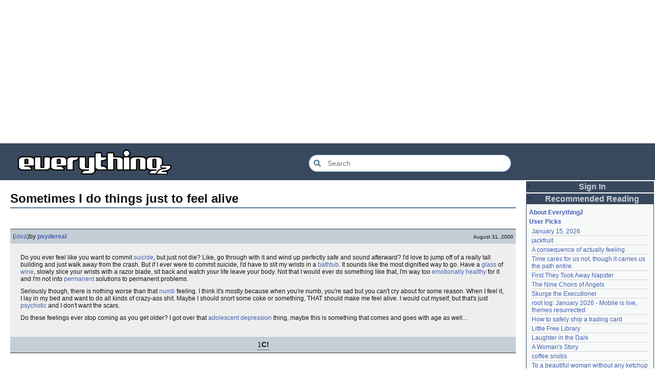

--- FILE ---
content_type: text/html; charset=utf-8
request_url: https://everything2.com/title/Sometimes+I+do+things+just+to+feel+alive
body_size: 7685
content:
<!DOCTYPE html>
<html lang="en">
<head>
<meta charset="utf-8">
<meta http-equiv="X-UA-Compatible" content="IE=Edge" />
<title>Sometimes I do things just to feel alive</title>
<link rel="stylesheet" id="basesheet" type="text/css" href="https://s3-us-west-2.amazonaws.com/deployed.everything2.com/7fea468468c9e694b51ba1c454cddfde8737139c/br/1973976.css" media="all">
<link rel="stylesheet" id="printsheet" type="text/css" href="https://s3-us-west-2.amazonaws.com/deployed.everything2.com/7fea468468c9e694b51ba1c454cddfde8737139c/br/2004473.css" media="print">
<base href="https://everything2.com">
<link rel="canonical" href="https://everything2.com/node/e2node/Sometimes%20I%20do%20things%20just%20to%20feel%20alive">
<meta name="robots" content="index,follow">
<meta name="description" content="Do you ever feel like you want to commit suicide, but just not die? Like, go through with it and wind up perfectly safe and sound afterward? I&#39;d love to...">
<!-- Open Graph / Facebook -->
<meta property="og:type" content="article">
<meta property="og:url" content="https://everything2.com/node/e2node/Sometimes%20I%20do%20things%20just%20to%20feel%20alive">
<meta property="og:title" content="Sometimes I do things just to feel alive">
<meta property="og:description" content="Do you ever feel like you want to commit suicide, but just not die? Like, go through with it and wind up perfectly safe and sound afterward? I&#39;d love to...">
<meta property="og:site_name" content="Everything2">
<meta property="article:published_time" content="2007-11-29 13:32:47">
<!-- Twitter -->
<meta name="twitter:card" content="summary">
<meta name="twitter:title" content="Sometimes I do things just to feel alive">
<meta name="twitter:description" content="Do you ever feel like you want to commit suicide, but just not die? Like, go through with it and wind up perfectly safe and sound afterward? I&#39;d love to...">
<link rel="icon" href="https://s3-us-west-2.amazonaws.com/deployed.everything2.com/7fea468468c9e694b51ba1c454cddfde8737139c/static/favicon.ico" type="image/vnd.microsoft.icon">
<!--[if lt IE 8]><link rel="shortcut icon" href="https://s3-us-west-2.amazonaws.com/deployed.everything2.com/7fea468468c9e694b51ba1c454cddfde8737139c/static/favicon.ico" type="image/x-icon"><![endif]-->
<link rel="alternate" type="application/atom+xml" title="Everything2 New Writeups" href="/node/ticker/New+Writeups+Atom+Feed">
<meta content="width=device-width,initial-scale=1.0,user-scalable=1" name="viewport">
<!-- Preconnect to external resources for faster loading -->
<link rel="preconnect" href="https://www.googletagmanager.com" crossorigin>
<link rel="dns-prefetch" href="https://www.googletagmanager.com">
<link rel="preconnect" href="https://www.google-analytics.com" crossorigin>
<link rel="dns-prefetch" href="https://www.google-analytics.com">
<link rel="preconnect" href="https://s3-us-west-2.amazonaws.com" crossorigin>
<link rel="dns-prefetch" href="https://s3-us-west-2.amazonaws.com">
<link rel="preconnect" href="https://pagead2.googlesyndication.com" crossorigin>
<link rel="dns-prefetch" href="https://pagead2.googlesyndication.com">
<link rel="preconnect" href="https://googleads.g.doubleclick.net" crossorigin>
<link rel="dns-prefetch" href="https://googleads.g.doubleclick.net">
<link rel="preconnect" href="https://tpc.googlesyndication.com" crossorigin>
<link rel="dns-prefetch" href="https://tpc.googlesyndication.com">
<script async src="https://www.googletagmanager.com/gtag/js?id=G-2GBBBF9ZDK"></script>
<script async src="https://pagead2.googlesyndication.com/pagead/js/adsbygoogle.js?client=ca-pub-0613380022572506" crossorigin="anonymous"></script>
<script type="application/ld+json">{"@context":"https://schema.org","@graph":[{"url":"https://everything2.com/","potentialAction":{"target":{"@type":"EntryPoint","urlTemplate":"https://everything2.com/title/{search_term_string}"},"@type":"SearchAction","query-input":"required name=search_term_string"},"@id":"https://everything2.com/#website","@type":"WebSite","description":"Everything2 is a community for fiction, nonfiction, poetry, reviews, and more.","name":"Everything2"},{"@type":"BreadcrumbList","itemListElement":[{"name":"Home","@type":"ListItem","item":"https://everything2.com/","position":1},{"position":2,"name":"Sometimes I do things just to feel alive","@type":"ListItem"}]},{"inLanguage":"en-US","name":"Sometimes I do things just to feel alive","@type":"WebPage","description":"Do you ever feel like you want to commit suicide, but just not die? Like, go through with it and wind up perfectly safe and sound afterward? I'd love to...","@id":"https://everything2.com/node/e2node/Sometimes%20I%20do%20things%20just%20to%20feel%20alive#webpage","isPartOf":{"@id":"https://everything2.com/#website"},"url":"https://everything2.com/node/e2node/Sometimes%20I%20do%20things%20just%20to%20feel%20alive"}]}</script>
</head>
<body class="writeuppage e2node" itemscope itemtype="http://schema.org/WebPage">
<!-- React renders entire page body -->
<div id="e2-react-page-root"></div>
<script id="nodeinfojson">e2 = {"recaptcha":{"enabled":true,"publicKey":"6LeF2BwsAAAAAMrkwFG7CXJmF6p0hV2swBxYfqc2"},"node_id":"164461","lastnode_id":null,"architecture":"aarch64","nodeletorder":["sign_in","recommended_reading","new_writeups"],"developerNodelet":{},"coolnodes":[{"wu_author":"Oolong","parentTitle":"January 15, 2026","coolwriteups_id":2213165,"latest_cool":"2026-01-15 17:41:50","parentNode":2213170,"writeupCooled":4},{"writeupCooled":3,"parentNode":1021609,"latest_cool":"2026-01-15 07:28:21","coolwriteups_id":1049287,"parentTitle":"jackfruit","wu_author":"anthropod"},{"latest_cool":"2026-01-14 06:29:57","wu_author":"etouffee","writeupCooled":3,"parentNode":1522461,"parentTitle":"A consequence of actually feeling","coolwriteups_id":1522463},{"wu_author":"Auspice","parentTitle":"Time cares for us not, though it carries us the path entire.","coolwriteups_id":2213147,"latest_cool":"2026-01-13 20:07:56","parentNode":2184246,"writeupCooled":1},{"latest_cool":"2026-01-13 16:18:02","wu_author":"arieh","writeupCooled":2,"parentNode":1386808,"parentTitle":"First They Took Away Napster","coolwriteups_id":1386815},{"parentNode":1175379,"parentTitle":"The Nine Choirs of Angels","writeupCooled":10,"wu_author":"avjewe","latest_cool":"2026-01-12 21:45:03","coolwriteups_id":1029051},{"writeupCooled":4,"parentTitle":"Skurge the Executioner","parentNode":2213142,"latest_cool":"2026-01-12 20:34:53","wu_author":"Jet-Poop","coolwriteups_id":2213143},{"wu_author":"jaybonci","latest_cool":"2026-01-12 16:29:59","parentNode":2213156,"parentTitle":"root log: January 2026 - Mobile is live, themes resurrected","writeupCooled":3,"coolwriteups_id":2213155},{"wu_author":"passalidae","parentTitle":"How to safely ship a trading card","coolwriteups_id":2213129,"latest_cool":"2026-01-12 05:11:11","writeupCooled":2,"parentNode":2213130},{"writeupCooled":4,"parentTitle":"Little Free Library","parentNode":2067158,"latest_cool":"2026-01-12 03:55:50","wu_author":"everyone","coolwriteups_id":2067157},{"latest_cool":"2026-01-12 03:09:45","parentNode":1211041,"writeupCooled":2,"coolwriteups_id":1211064,"wu_author":"garryowen","parentTitle":"Laughter in the Dark"},{"writeupCooled":1,"parentTitle":"A Woman's Story","parentNode":2213152,"latest_cool":"2026-01-11 23:57:11","wu_author":"Glowing Fish","coolwriteups_id":2213153},{"coolwriteups_id":1954868,"latest_cool":"2026-01-11 23:01:35","wu_author":"sehrgut","writeupCooled":3,"parentNode":676472,"parentTitle":"coffee snobs"},{"latest_cool":"2026-01-11 09:28:06","writeupCooled":7,"parentNode":1393150,"coolwriteups_id":1393159,"wu_author":"LaggedyAnne","parentTitle":"To a beautiful woman without any ketchup"},{"parentTitle":"They always jump off the east side","wu_author":"Ouroboros","coolwriteups_id":1519985,"writeupCooled":6,"parentNode":622863,"latest_cool":"2026-01-11 08:01:48"},{"latest_cool":"2026-01-11 04:49:14","parentNode":2213144,"writeupCooled":3,"coolwriteups_id":2213141,"wu_author":"jaybonci","parentTitle":"root log: January update - Live Search is Live!"},{"coolwriteups_id":2207577,"writeupCooled":5,"parentTitle":"September 21, 2024","parentNode":2207565,"latest_cool":"2026-01-11 01:08:12","wu_author":"Glowing Fish"},{"coolwriteups_id":2213095,"writeupCooled":2,"parentNode":2213091,"parentTitle":"January 1, 2026","latest_cool":"2026-01-10 21:29:44","wu_author":"passalidae"},{"coolwriteups_id":1369390,"latest_cool":"2026-01-10 21:14:39","wu_author":"dutchess","writeupCooled":12,"parentTitle":"Two stick figures leaning towards each other, heads touching","parentNode":1369252},{"latest_cool":"2026-01-10 07:25:39","parentNode":1905443,"writeupCooled":2,"coolwriteups_id":2213139,"wu_author":"Auspice","parentTitle":"notes written by hand"},{"latest_cool":"2026-01-09 19:53:43","wu_author":"lilah june","writeupCooled":3,"parentNode":2213119,"parentTitle":"No, I don't miss you","coolwriteups_id":2213006},{"latest_cool":"2026-01-09 18:02:14","wu_author":"Glowing Fish","writeupCooled":1,"parentTitle":"In Chancery","parentNode":2213137,"coolwriteups_id":2213138},{"parentTitle":"Sor Juana","parentNode":2213122,"writeupCooled":1,"wu_author":"BookReader","latest_cool":"2026-01-09 18:01:05","coolwriteups_id":2213124},{"coolwriteups_id":1070453,"writeupCooled":2,"parentNode":1070448,"parentTitle":"What is that sound my hard drive is making?","latest_cool":"2026-01-09 06:24:31","wu_author":"wamckee"},{"latest_cool":"2026-01-09 03:06:19","writeupCooled":3,"parentNode":152907,"wu_author":"wertperch","parentTitle":"BAP","coolwriteups_id":2212290},{"coolwriteups_id":2213116,"parentTitle":"January 6, 2026","parentNode":2213113,"writeupCooled":2,"wu_author":"avebiewa","latest_cool":"2026-01-07 18:03:12"},{"coolwriteups_id":2213114,"parentTitle":"Tales of Paranoia","parentNode":2213117,"writeupCooled":1,"wu_author":"JD","latest_cool":"2026-01-07 04:35:48"},{"coolwriteups_id":1370148,"wu_author":"260.1054","latest_cool":"2026-01-07 02:30:22","parentTitle":"Mah Jongg","parentNode":1198156,"writeupCooled":8},{"parentTitle":"December 23, 2025","parentNode":2213049,"writeupCooled":5,"wu_author":"wertperch","latest_cool":"2026-01-05 22:25:54","coolwriteups_id":2213025},{"latest_cool":"2026-01-05 21:05:06","wu_author":"haqiqat","writeupCooled":8,"parentTitle":"Following the path of least resistance is what makes the river crooked.","parentNode":1821363,"coolwriteups_id":2202509}],"reactPageMode":true,"use_local_assets":"0","staffpicks":[{"title":"Mars Attacks!","type":"e2node","node_id":"92348"},{"node_id":"14504","title":"Rush","type":"e2node"},{"type":"e2node","title":"How to make a car last nearly forever","node_id":"1090643"},{"title":"How science undergoes changes of theory","type":"e2node","node_id":"1253308"},{"node_id":"553450","type":"e2node","title":"Poetry you found that you wrote when you were ten but secretly still like"},{"type":"e2node","title":"The Poisoning of Alexander Litvinenko","node_id":"1852204"},{"title":"Open Firmware","type":"e2node","node_id":"713838"},{"node_id":"666459","title":"conveyor belt","type":"e2node"},{"node_id":"698847","type":"e2node","title":"Common Glasgow, Edinburgh and Scottish colloquial terms and words"},{"type":"e2node","title":"A brief history of Pi","node_id":"366822"},{"type":"e2node","title":"Freenet","node_id":"405185"},{"type":"e2node","title":"Immanuel Kant","node_id":"176401"},{"type":"e2node","title":"love, booze, and Minnesota winters","node_id":"2053580"},{"type":"e2node","title":"It's the End of the World as We Know It","node_id":"12329"},{"title":"Pyrrhonism","type":"e2node","node_id":"310718"}],"guest":1,"hasMessagesNodelet":0,"node":{"title":"Sometimes I do things just to feel alive","type":"e2node","node_id":"164461","createtime":942266686},"user":{"title":"Guest User","admin":false,"chanop":false,"guest":true,"node_id":"779713","editor":false,"in_room":"0","developer":true},"pageheader":{},"lastCommit":"7fea468468c9e694b51ba1c454cddfde8737139c","contentData":{"user":{"is_guest":1,"node_id":"779713","can_vote":0,"coolsafety":0,"coolsleft":0,"votesafety":0,"title":"Guest User","can_cool":0,"is_editor":0,"info_authorsince_off":0},"e2node":{"type":"e2node","title":"Sometimes I do things just to feel alive","author":{"node_id":923653,"type":"usergroup","title":"Content Editors"},"node_id":164461,"createtime":"1999-11-10T20:44:46Z","group":[{"cools":[{"type":"user","title":"juliet","node_id":3224}],"writeuptype":"idea","doctext":"Do you ever feel like you want to commit [suicide], but just not die?  Like, go through with it and wind up perfectly safe and sound afterward?  I'd love to jump off of a really tall building and just walk away from the crash.  But if I ever were to commit suicide, I'd have to slit my wrists in a [bathtub].  It sounds like the most dignified way to go.  Have a [glass] of [wine], slowly slice your wrists with a razor blade, sit back and watch your life leave your body.  Not that I would ever do something like that, I'm way too [emotionally healthy] for it and I'm not into [permanent] solutions to permanent problems.<p>\r\nSeriously though, there is nothing worse than that [numb] feeling.  I think it's mostly because when you're numb, you're sad but you can't cry about for some reason.  When I feel it, I lay in my bed and want to do all kinds of crazy-ass shit.  Maybe I should snort some coke or something, THAT should make me feel alive.  I would cut myself, but that's just [psychotic] and I don't want the scars.  <p>\r\nDo these feelings ever stop coming as you get older?  I got over that [adolescent depression] thing, maybe this is something that comes and goes with age as well...","title":"Sometimes I do things just to feel alive (idea)","type":"writeup","publishtime":"2000-08-31T13:34:56Z","createtime":"2000-08-31T13:34:56Z","node_id":727283,"author":{"is_bot":0,"lasttime":"2006-04-21T08:16:29Z","type":"user","hidelastseen":0,"title":"psydereal","node_id":1519775}},{"writeuptype":"idea","doctext":"A [long time] ago, people didn't have the [security] of [job]s, [house]s, [law enforcement], or [refrigerator]s. Everyday, they had to go out into the world, whether it was a [forest], [plain], or [arctic wasteland], and find food and water while not being killed by the elements. These people went out and [climb]ed, [jump]ed, ran, and fought knowing that if they didn't do this properly, [that was the end of them]. The [rapids] didn't care if that girl didn't accept your invitation. The [stones] at the bottom of the cliff didn't care if your boss didn't like you. The wolf or mountain lion sure as hell didn't care if you felt good about yourself. They felt alive everyday, becasue they had to.<br>\r\n<br>These days, most people don't live [primitive] lives. Many have very [sheltered lives] and [don't feel alive] because \"nothing\" ever happens. Go out and [exercise]. [Being alive] involves your body. Even if you are a [computer] [geek] who never played sports, just start with a treadmill and jog until your sides hurt, then run some more. ([Don't forget to breathe]) Imagine that you are running down antelope or running from a large predator.<br>\r\n<br>Once you feel more alive, it's easier to see the life in other things. [Color]s are brighter (no [pot] necessary). Food is tastier (Have you been this hungry before?). Water more satisfying (Sooooo thirsty...) It's good for you and it may give some of you that little dose of pain you may be looking for.<br>\r\n<br>Maybe this sounds a little too much like a [pep talk] from a washed-out [high school] [gym teacher] or coach, but I don't care, I'm pumped on [endorphins].","cools":[{"title":"user-970414","type":"user","node_id":970414}],"publishtime":"2002-12-12T14:25:04Z","createtime":"2002-12-12T14:25:04Z","node_id":1400596,"author":{"node_id":1262516,"hidelastseen":0,"type":"user","title":"Triften","lasttime":"2020-12-07T13:58:36Z","is_bot":0},"title":"Sometimes I do things just to feel alive (idea)","type":"writeup"},{"createtime":"2007-11-29T13:32:47Z","publishtime":"2007-11-29T13:32:47Z","node_id":1919589,"author":{"is_bot":0,"lasttime":"2013-03-18T23:22:06Z","title":"Present","type":"user","hidelastseen":0,"node_id":1889314},"title":"Sometimes I do things just to feel alive (idea)","type":"writeup","writeuptype":"idea","doctext":"<p>[coming alive| Clockwork.] That is how life appears to run, days run and blur into each other, never spreading the experiences you could gain or the opportunities that you are going to miss. Like clockwork you walk past anything that could provide life and enjoyment or light, it is outside the box; [tell me what's real and I'll learn to be happy| keep moving now sweetheart or you'll fall behind.]\r\n\r\n<p>Sometimes though, as you watch the people who do jump into life head first; don't you just envy them? Instead you go home feeling pitifully [lonely], determined not to be alone. You go out, find a [one night stand| stranger-] make a connection- and suddenly you're living life for an evening. [Adrenalin] pulses through you as you realise you don't have to sleep alone tonight; this is good, one more night of [numbness] may have been too much for you, sent you over the edge. \r\n\r\n<p>Now its morning, the stranger you fell for the night before must have left early; places to go of course; your bed is [cold and empty]. This is ok though, there's always tonight, you'll find someone new tonight, there's always someone out there waiting to come home with you; always. [Darling] help me? \r\n\r\n<p>Every day this continual cycle to relieve the lack of sensation, but everyday your body accustoms to it and it gets a little bit harder. [Drugs], [booze], [danger], [fast cars] and [rock 'n' roll]- that's what it's all about. However, soon the party's too out of control, your spinning round and round and there's no one there to stop you- no one there to hold you back from popping that one pill too many; what's the matter- [pretend your not dying insde|problem?] Instead there's just hundreds of thousands of people watching from the sidelines; watching you jump into life head first, envying. \r\n","cools":[{"node_id":1682335,"title":"Junkill","type":"user"}]}],"orderlock_user":0,"createdby":{"node_id":3224,"title":"juliet","type":"user"},"softlinks":[{"hits":124,"title":"I miss you, damn you for being so damn amazing","type":"e2node","filled":true,"node_id":"167012"},{"title":"What doesn't kill you can only fuck you up for a really, really long time","hits":88,"type":"e2node","node_id":"537902","filled":true},{"type":"e2node","title":"Pretend you're not dying inside","hits":82,"node_id":"535296","filled":true},{"type":"e2node","title":"Closing the book on Rebecca","hits":78,"filled":true,"node_id":"1161438"},{"filled":true,"node_id":"934611","hits":63,"title":"Depression is a good thing","type":"e2node"},{"filled":true,"node_id":"612750","type":"e2node","title":"Tell me a story about being really alive","hits":54},{"hits":48,"title":"Borderline personality disorder","type":"e2node","node_id":"506230","filled":true},{"node_id":"806836","filled":true,"type":"e2node","title":"I like you. Now let me tell you all my flaws.","hits":42},{"hits":40,"title":"Performing her communion with quick slashes up and down her arm","type":"e2node","node_id":"932170","filled":true},{"filled":true,"node_id":"87399","type":"e2node","hits":34,"title":"The awful daring of a moment's surrender"},{"type":"e2node","hits":23,"title":"When you move here we will have plenty of time to have fun together","filled":true,"node_id":"969456"},{"filled":true,"node_id":"658795","title":"Walk like you're a sex goddess","hits":23,"type":"e2node"},{"filled":true,"node_id":"37251","type":"e2node","hits":21,"title":"This wasn't how it was supposed to be"},{"title":"Sometimes, new wings take years to dry","hits":18,"type":"e2node","filled":true,"node_id":"1299454"},{"type":"e2node","title":"Four hours passed, and as many people","hits":14,"node_id":"1079150","filled":true},{"hits":13,"title":"that little thing inside","type":"e2node","filled":true,"node_id":"389813"},{"node_id":"60220","filled":true,"type":"e2node","hits":13,"title":"depression"},{"hits":12,"title":"cigarette burns","type":"e2node","filled":true,"node_id":"838026"},{"type":"e2node","hits":11,"title":"The Happily Single Princess","filled":true,"node_id":"602019"},{"node_id":"493918","filled":true,"hits":11,"title":"joy is like curing hiccups","type":"e2node"},{"title":"null","hits":11,"type":"e2node","node_id":"17578","filled":true},{"filled":true,"node_id":"15884","hits":10,"title":"Gravity Kills","type":"e2node"},{"filled":true,"node_id":"1061357","type":"e2node","title":"Suicide is a permanent solution to a permanent problem","hits":9},{"node_id":"682333","filled":false,"type":"e2node","hits":9,"title":"Running toward the edge"}],"locked":0},"type":"e2node"},"assets_location":"https://s3-us-west-2.amazonaws.com/deployed.everything2.com/7fea468468c9e694b51ba1c454cddfde8737139c","title":"Sometimes I do things just to feel alive","nodetype":"e2node","newWriteups":[{"writeuptype":"log","notnew":false,"title":"January 15, 2026 (log)","is_junk":false,"parent":{"title":"January 15, 2026","type":"e2node","node_id":2213170},"author":{"type":"user","title":"Oolong","node_id":1017738},"is_log":true,"node_id":"2213165"},{"writeuptype":"idea","notnew":false,"title":"Emotive Conjugation (idea)","is_junk":false,"author":{"title":"teleny","type":"user","node_id":3473},"is_log":false,"node_id":"2213039","parent":{"node_id":2212393,"type":"e2node","title":"Emotive Conjugation"}},{"writeuptype":"thing","title":"Black Coffee (thing)","is_junk":false,"notnew":false,"node_id":"2213158","is_log":false,"author":{"type":"user","title":"wertperch","node_id":958245},"parent":{"type":"e2node","title":"Black Coffee","node_id":98029}},{"parent":{"node_id":2213161,"title":"the blurry boundary between immersion and obsession","type":"e2node"},"node_id":"2213160","is_log":false,"author":{"node_id":2178478,"type":"user","title":"passalidae"},"title":"the blurry boundary between immersion and obsession (opinion)","is_junk":false,"notnew":false,"writeuptype":"opinion"},{"notnew":false,"title":"root log: January 2026 - Mobile is live, themes resurrected (thing)","is_junk":false,"author":{"title":"jaybonci","type":"user","node_id":459692},"is_log":true,"node_id":"2213155","parent":{"title":"root log: January 2026 - Mobile is live, themes resurrected","type":"e2node","node_id":2213156},"writeuptype":"thing"},{"title":"A Woman's Story (review)","is_junk":false,"notnew":false,"node_id":"2213153","is_log":false,"author":{"node_id":977360,"type":"user","title":"Glowing Fish"},"parent":{"node_id":2213152,"type":"e2node","title":"A Woman's Story"},"writeuptype":"review"},{"node_id":"2213147","author":{"node_id":1866071,"title":"Auspice","type":"user"},"is_log":false,"parent":{"node_id":2184246,"title":"Time cares for us not, though it carries us the path entire.","type":"e2node"},"title":"Time cares for us not, though it carries us the path entire. (personal)","is_junk":false,"notnew":false,"writeuptype":"personal"},{"is_log":true,"author":{"node_id":459692,"type":"user","title":"jaybonci"},"node_id":"2213141","parent":{"title":"root log: January update - Live Search is Live!","type":"e2node","node_id":2213144},"notnew":false,"title":"root log: January update - Live Search is Live! (log)","is_junk":false,"writeuptype":"log"},{"writeuptype":"person","parent":{"title":"Skurge the Executioner","type":"e2node","node_id":2213142},"node_id":"2213143","author":{"node_id":6339,"title":"Jet-Poop","type":"user"},"is_log":false,"is_junk":false,"title":"Skurge the Executioner (person)","notnew":false},{"writeuptype":"poetry","notnew":false,"title":"notes written by hand (poetry)","is_junk":false,"parent":{"node_id":1905443,"type":"e2node","title":"notes written by hand"},"is_log":false,"author":{"node_id":1866071,"type":"user","title":"Auspice"},"node_id":"2213139"},{"writeuptype":"review","title":"In Chancery (review)","is_junk":false,"notnew":false,"node_id":"2213138","is_log":false,"author":{"node_id":977360,"type":"user","title":"Glowing Fish"},"parent":{"node_id":2213137,"type":"e2node","title":"In Chancery"}},{"parent":{"node_id":2213122,"type":"e2node","title":"Sor Juana"},"node_id":"2213124","author":{"node_id":1681230,"title":"BookReader","type":"user"},"is_log":false,"is_junk":false,"title":"Sor Juana (poetry)","notnew":false,"writeuptype":"poetry"},{"node_id":"2213129","author":{"title":"passalidae","type":"user","node_id":2178478},"is_log":false,"parent":{"node_id":2213130,"type":"e2node","title":"How to safely ship a trading card"},"title":"How to safely ship a trading card (how-to)","is_junk":false,"notnew":false,"writeuptype":"how-to"},{"notnew":false,"is_junk":false,"title":"No, I don't miss you (poetry)","author":{"title":"lilah june","type":"user","node_id":2201248},"is_log":false,"node_id":"2213006","parent":{"type":"e2node","title":"No, I don't miss you","node_id":2213119},"writeuptype":"poetry"},{"writeuptype":"review","parent":{"node_id":2213117,"type":"e2node","title":"Tales of Paranoia"},"is_log":false,"author":{"node_id":1455010,"type":"user","title":"JD"},"node_id":"2213114","notnew":false,"title":"Tales of Paranoia (review)","is_junk":false},{"writeuptype":"log","parent":{"node_id":2213113,"type":"e2node","title":"January 6, 2026"},"author":{"node_id":2197862,"type":"user","title":"avebiewa"},"is_log":true,"node_id":"2213116","notnew":false,"title":"January 6, 2026 (log)","is_junk":false},{"notnew":false,"is_junk":false,"title":"root log: January 2026 (thing)","author":{"node_id":459692,"title":"jaybonci","type":"user"},"is_log":true,"node_id":"2213103","parent":{"type":"e2node","title":"root log: January 2026","node_id":2213093},"writeuptype":"thing"},{"writeuptype":"dream","node_id":"2213104","author":{"title":"Peaceful Chicken","type":"user","node_id":2208334},"is_log":false,"parent":{"node_id":30088,"title":"Venezuela","type":"e2node"},"title":"Venezuela (dream)","is_junk":false,"notnew":false},{"writeuptype":"thing","parent":{"node_id":2212850,"type":"e2node","title":"root log: December 2025"},"node_id":"2213100","author":{"node_id":838342,"type":"user","title":"Milen"},"is_log":true,"title":"root log: December 2025 (thing)","is_junk":false,"notnew":false},{"title":"January 1, 2026 (log)","is_junk":false,"notnew":false,"node_id":"2213095","is_log":true,"author":{"node_id":2178478,"type":"user","title":"passalidae"},"parent":{"node_id":2213091,"type":"e2node","title":"January 1, 2026"},"writeuptype":"log"},{"writeuptype":"review","parent":{"node_id":515968,"type":"e2node","title":"A Fire Upon the Deep"},"node_id":"2213094","author":{"type":"user","title":"Glowing Fish","node_id":977360},"is_log":false,"is_junk":false,"title":"A Fire Upon the Deep (review)","notnew":false},{"title":"And it's one more good thing that will never be again (fiction)","is_junk":false,"notnew":false,"parent":{"title":"And it's one more good thing that will never be again","type":"e2node","node_id":748951},"node_id":"2213090","is_log":false,"author":{"type":"user","title":"gate","node_id":1252419},"writeuptype":"fiction"},{"node_id":"2213088","author":{"title":"Pseudo_Intellectual","type":"user","node_id":4586},"is_log":false,"parent":{"title":"Was Inspector Dangerfuck the first webcomic?","type":"e2node","node_id":2213087},"title":"Was Inspector Dangerfuck the first webcomic? (opinion)","is_junk":false,"notnew":false,"writeuptype":"opinion"},{"writeuptype":"fiction","node_id":"2213083","author":{"type":"user","title":"artman2003","node_id":1489024},"is_log":false,"parent":{"node_id":2213084,"type":"e2node","title":"The Pottersville Christmas Interloper"},"is_junk":false,"title":"The Pottersville Christmas Interloper (fiction)","notnew":false},{"parent":{"node_id":2213078,"type":"e2node","title":"Hell, but for chickens"},"is_log":false,"author":{"title":"Pandeism Fish","type":"user","node_id":1902455},"node_id":"2213077","notnew":false,"is_junk":false,"title":"Hell, but for chickens (thing)","writeuptype":"thing"},{"writeuptype":"how-to","node_id":"2213072","author":{"node_id":2178478,"type":"user","title":"passalidae"},"is_log":false,"parent":{"node_id":2213073,"title":"tips for making stronger coffee","type":"e2node"},"is_junk":false,"title":"tips for making stronger coffee (how-to)","notnew":false},{"writeuptype":"thing","parent":{"type":"e2node","title":"Yogi Berra","node_id":157373},"author":{"type":"user","title":"teleny","node_id":3473},"is_log":false,"node_id":"2213063","notnew":false,"title":"Yogi Berra","is_junk":false},{"writeuptype":"review","node_id":"2213062","author":{"node_id":977360,"type":"user","title":"Glowing Fish"},"is_log":false,"parent":{"type":"e2node","title":"Spider-Man Storm and Power Man Battle Smokescreen","node_id":2213061},"title":"Spider-Man Storm and Power Man Battle Smokescreen","is_junk":false,"notnew":false},{"writeuptype":"personal","node_id":"2213025","author":{"title":"wertperch","type":"user","node_id":958245},"is_log":true,"parent":{"node_id":2213049,"type":"e2node","title":"December 23, 2025"},"is_junk":false,"title":"December 19, 2025","notnew":false},{"parent":{"node_id":2213041,"title":"Flare Star","type":"e2node"},"is_log":false,"author":{"type":"user","title":"Glowing Fish","node_id":977360},"node_id":"2213042","notnew":false,"is_junk":false,"title":"Flare Star","writeuptype":"review"},{"is_junk":false,"title":"Following the path of least resistance is what makes the river crooked.","notnew":false,"parent":{"type":"e2node","title":"Following the path of least resistance is what makes the river crooked.","node_id":1821363},"node_id":"2202509","author":{"type":"user","title":"haqiqat","node_id":1931459},"is_log":false,"writeuptype":"personal"},{"writeuptype":"person","notnew":false,"is_junk":false,"title":"Chris Rea","parent":{"node_id":572578,"type":"e2node","title":"Chris Rea"},"is_log":false,"author":{"node_id":6339,"type":"user","title":"Jet-Poop"},"node_id":"572581"},{"writeuptype":"thing","title":"root log: mid-December 2025: Writeup display overhaul (thing)","is_junk":false,"notnew":false,"node_id":"2213036","is_log":true,"author":{"type":"user","title":"jaybonci","node_id":459692},"parent":{"node_id":2213040,"title":"root log: mid-December 2025: Writeup display overhaul","type":"e2node"}},{"writeuptype":"idea","is_junk":false,"title":"Affluxion (idea)","notnew":false,"parent":{"title":"Affluxion","type":"e2node","node_id":181089},"node_id":"2213021","is_log":false,"author":{"node_id":2197862,"title":"avebiewa","type":"user"}},{"writeuptype":"place","is_log":false,"author":{"node_id":958245,"title":"wertperch","type":"user"},"node_id":"2213015","parent":{"node_id":21764,"type":"e2node","title":"Avalon"},"notnew":false,"is_junk":false,"title":"Avalon (place)"},{"writeuptype":"poetry","notnew":false,"title":"water (poetry)","is_junk":false,"author":{"node_id":2178234,"title":"losthuskie","type":"user"},"is_log":false,"node_id":"2213014","parent":{"node_id":15679,"type":"e2node","title":"water"}},{"writeuptype":"review","is_log":false,"author":{"title":"Glowing Fish","type":"user","node_id":977360},"node_id":"2213009","parent":{"node_id":21764,"title":"Avalon","type":"e2node"},"notnew":false,"is_junk":false,"title":"Avalon (review)"},{"parent":{"node_id":2213000,"type":"e2node","title":"The Wood at Midwinter"},"author":{"node_id":6339,"type":"user","title":"Jet-Poop"},"is_log":false,"node_id":"2213001","notnew":false,"title":"The Wood at Midwinter (review)","is_junk":false,"writeuptype":"review"},{"writeuptype":"fiction","title":"It's The Most Wonderful Time Of The Beer (fiction)","is_junk":false,"notnew":false,"node_id":"2212997","author":{"type":"user","title":"avebiewa","node_id":2197862},"is_log":false,"parent":{"title":"It's The Most Wonderful Time Of The Beer","type":"e2node","node_id":2212998}}],"display_prefs":{"edn_hideutil":0,"rtn_hidecwu":0,"vit_hidelist":0,"vit_hidemaintenance":0,"vit_hidenodeutil":0,"rtn_hidenws":0,"nw_nojunk":false,"vit_hidenodeinfo":0,"edn_hideedev":0,"num_newwus":"10","rtn_hideedc":0,"vit_hidemisc":0},"chatterbox":{"miniMessages":[],"showMessagesInChatterbox":1,"roomName":"outside","messages":[],"roomTopic":"Massive site change may have surfaced various issues. See: [root log: mid-December 2025: Writeup display overhaul], and report any problems. - Publication problems fixed. Thank you -[jaybonci|jb]"}}</script>
<script src="https://s3-us-west-2.amazonaws.com/deployed.everything2.com/7fea468468c9e694b51ba1c454cddfde8737139c/br/main.bundle.js" type="text/javascript"></script>
</body>
</html>


--- FILE ---
content_type: text/html; charset=utf-8
request_url: https://www.google.com/recaptcha/api2/aframe
body_size: 268
content:
<!DOCTYPE HTML><html><head><meta http-equiv="content-type" content="text/html; charset=UTF-8"></head><body><script nonce="BGXEv5aO1foRTBuSu3ojVA">/** Anti-fraud and anti-abuse applications only. See google.com/recaptcha */ try{var clients={'sodar':'https://pagead2.googlesyndication.com/pagead/sodar?'};window.addEventListener("message",function(a){try{if(a.source===window.parent){var b=JSON.parse(a.data);var c=clients[b['id']];if(c){var d=document.createElement('img');d.src=c+b['params']+'&rc='+(localStorage.getItem("rc::a")?sessionStorage.getItem("rc::b"):"");window.document.body.appendChild(d);sessionStorage.setItem("rc::e",parseInt(sessionStorage.getItem("rc::e")||0)+1);localStorage.setItem("rc::h",'1768500282999');}}}catch(b){}});window.parent.postMessage("_grecaptcha_ready", "*");}catch(b){}</script></body></html>